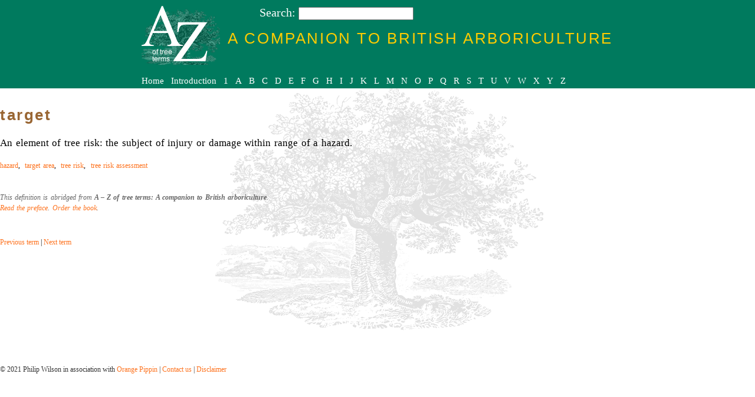

--- FILE ---
content_type: text/html
request_url: https://treeterms.co.uk/files/definitions/target/
body_size: 1186
content:
<!DOCTYPE html><html>
  <head>
<meta http-equiv="Content-Type" content="text/html; charset=UTF-8"/>
    <title>target - definitions of arboricultural terms</title>
    <meta name="description" content="An element of tree risk: the subject of injury or damage within range of a hazard.">
    <meta name="author" content="Philip Wilson">
    <meta name="robots" content="index, follow">
    <meta name="copyright" content="Philip Wilson">
    <meta name="DC.Creator" content="Wilson, Philip">
    <meta name="DC.Publisher" content="Philip Wilson">
    <meta name="DC.Publisher.Address" content="http://www.pippintrees.co.uk">
    <meta name="DC.Rights" content="Copyright Philip Wilson 2018 - All rights reserved.">
    <meta name="DC.Source" content="A-Z of tree terms: A companion to British arboriculture">
    <meta name="DC.identifier" scheme="DCTERMS.URI" content="urn:ISBN:9780957178410">
    <meta http-equiv="content-language" content="en-gb">
    <meta name="viewport" content="width=device-width, initial-scale=1.0, maximum-scale=1.0">
    <link rel="stylesheet" type="text/css" href="../../css/main.css">
    <link rel="stylesheet" type="text/css" href="../../ajax/libs/jqueryui/1/themes/start/jquery-ui.min.css"><script type="text/javascript" src="../../ajax/libs/jquery/1/jquery.min.js"></script><script type="text/javascript" src="../../ajax/libs/jqueryui/1/jquery-ui.min.js" defer></script><script type="text/javascript" src="../../js/scripts.js" defer></script><script type="text/javascript" defer>$(document).ready(function($){ TermSearch(); });</script></head>
  <body>
    <noscript>
      <iframe src="http://www.googletagmanager.com/ns.html?id=GTM-KLZDG6" height="0" width="0" style="display:none;visibility:hidden"></iframe>
    </noscript><script>(function(w,d,s,l,i){w[l]=w[l]||[];w[l].push({'gtm.start':
new Date().getTime(),event:'gtm.js'});var f=d.getElementsByTagName(s)[0],
j=d.createElement(s),dl=l!='dataLayer'?'&l='+l:'';j.async=true;j.src=
'http://www.googletagmanager.com/gtm.js?id='+i+dl;f.parentNode.insertBefore(j,f);
})(window,document,'script','dataLayer','GTM-KLZDG6');</script><div id="outer">
      <div id="banner">
        <div id="banner_inner">
          <h3>A Companion to British Arboriculture</h3>
          <div id="azlogo"><img src="../../images/az.png"></div>
          <div id="searchtop">Search: <input type="text" id="termac" name="termac" value="" maxlength="20" size="20"></div>
          <div id="topnav">
            <ul id="categorylettersmenu">
              <li><a href="/">Home</a></li>
              <li><a href="../../articles/intro/">Introduction</a></li>
              <li><a href="../../definitions/1/">1</a></li>
              <li><a href="../../definitions/A/">A</a></li>
              <li><a href="../../definitions/B/">B</a></li>
              <li><a href="../../definitions/C/">C</a></li>
              <li><a href="../../definitions/D/">D</a></li>
              <li><a href="../../definitions/E/">E</a></li>
              <li><a href="../../definitions/F/">F</a></li>
              <li><a href="../../definitions/G/">G</a></li>
              <li><a href="../../definitions/H/">H</a></li>
              <li><a href="../../definitions/I/">I</a></li>
              <li><a href="../../definitions/J/">J</a></li>
              <li><a href="../../definitions/K/">K</a></li>
              <li><a href="../../definitions/L/">L</a></li>
              <li><a href="../../definitions/M/">M</a></li>
              <li><a href="../../definitions/N/">N</a></li>
              <li><a href="../../definitions/O/">O</a></li>
              <li><a href="../../definitions/P/">P</a></li>
              <li><a href="../../definitions/Q/">Q</a></li>
              <li><a href="../../definitions/R/">R</a></li>
              <li><a href="../../definitions/S/">S</a></li>
              <li><a href="../../definitions/T/">T</a></li>
              <li><a href="../../definitions/U/">U</a></li>
              <li><a href="../../definitions/V/">V</a></li>
              <li><a href="../../definitions/W/">W</a></li>
              <li><a href="../../definitions/X/">X</a></li>
              <li><a href="../../definitions/Y/">Y</a></li>
              <li><a href="../../definitions/Z/">Z</a></li>
            </ul>
            <div class="clearboth"><br></div>
          </div>
        </div>
      </div>
      <div id="inner">
        <div id="content">
          <h1>target</h1>
          <p class="definition">An element of tree risk: the subject of injury or damage within range of a hazard.</p>
          <div id="seealso">
            <ul>
              <li><a href="../../definitions/hazard/">hazard</a>, </li>
              <li><a href="../../definitions/target-area/">target area</a>, </li>
              <li><a href="../../definitions/tree-risk/">tree risk</a>, </li>
              <li><a href="../../definitions/tree-risk-assessment/">tree risk assessment</a></li>
            </ul>
          </div><br><br><p class="thisdefinition">This definition is abridged from <strong>A – Z of tree terms: A companion to British arboriculture</strong>. <br><a href="../../articles/preface/">Read the preface</a>. <a href="../../articles/order/">Order the book</a>.</p><br><br><div><a class="move" href="../../definitions/tar/">Previous term</a> |
		<a class="move" href="../../definitions/target-area/">Next term</a></div>
        </div>
        <div id="footer">
          <p>© 2021 Philip Wilson in association with <a href="https://www.pippintrees.co.uk/search.aspx">Orange Pippin</a>
		| <a href="../../inforequest/">Contact us</a>
		| <a href="../../articles/disclaimer/">Disclaimer</a></p>
        </div>
      </div>
    </div>
    <div><input type="hidden" name="jshomeurl" id="jshomeurl" value="http://www.treeterms.co.uk/"></div>
  </body>
</html>

--- FILE ---
content_type: application/javascript
request_url: https://treeterms.co.uk/files/js/scripts.js
body_size: 116
content:
function TermSearch() {

	// NB. The record name of the returned JSON must be "products", as in {"products":[{     .... }]}
// 	jQuery("#termac").autocomplete({
// 		source: function (request, response) {
// 			jQuery.ajax({
// 				url: jQuery('#jshomeurl').val() + "ajax.aspx",
// 				dataType: "json",
// 				data: { requesttype: 1, q: request.term },
// 				success: function (data) {
// 					response(jQuery.map(data.terms, function (item) {
// 						return {
// 							label: item.termtitle, // Populates drop-down list
// 							value: item.termtitle, 		// Populates input field on return from selection
// 							id: item.url
// 						}
// 					}
// 									))
// 				}
// 			})
// 		},
// 		minLength: 2,
// 		select: function (event, ui) {
// 			if (ui.item) {
// 				location.href = jQuery('#jshomeurl').val() + ui.item.id;
// 			}
// 		}
// 	});
}

jQuery(document).ready(function (jQuery) { TermSearch(); });